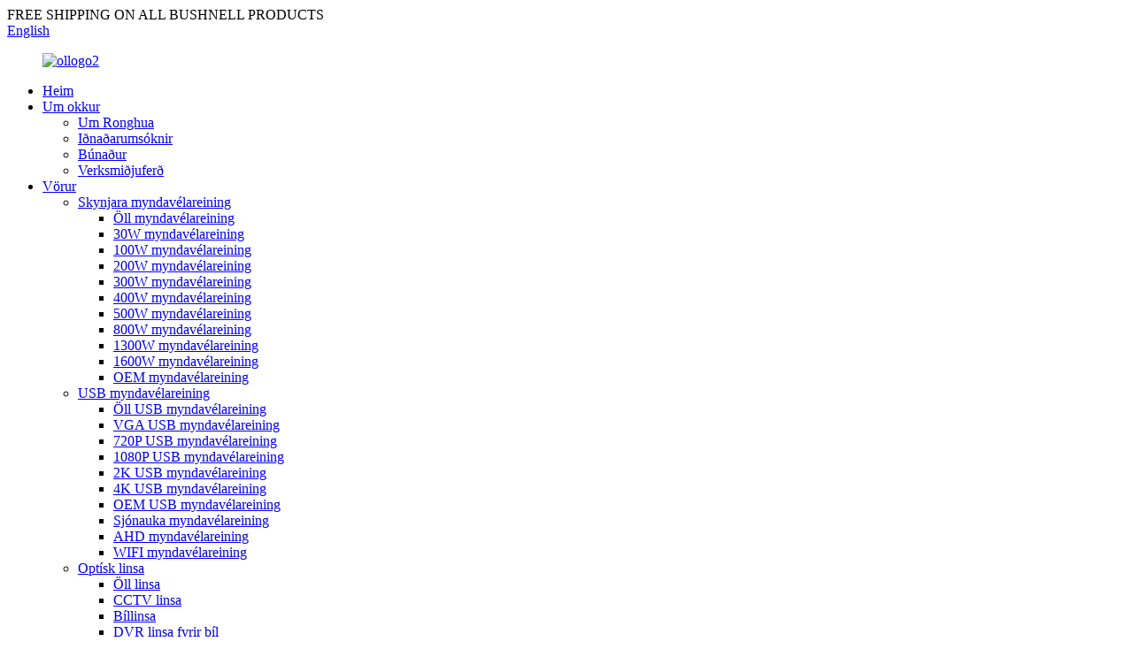

--- FILE ---
content_type: text/html
request_url: http://is.ronghuayxf.com/oem-8mp-lens-product/
body_size: 17124
content:
<!DOCTYPE html> <html dir="ltr" lang="is"> <head> <meta http-equiv="Content-Type" content="text/html; charset=UTF-8" /> <title>Besti OEM 8mp linsuframleiðandi og verksmiðja |Ronghua</title> <meta property="fb:app_id" content="966242223397117" /> <meta name="viewport" content="width=device-width,initial-scale=1,minimum-scale=1,maximum-scale=1,user-scalable=no"> <link rel="apple-touch-icon-precomposed" href=""> <meta name="format-detection" content="telephone=no"> <meta name="apple-mobile-web-app-capable" content="yes"> <meta name="apple-mobile-web-app-status-bar-style" content="black"> <meta property="og:url" content="https://www.ronghuayxf.com/oem-8mp-lens-product/"/> <meta property="og:title" content="OEM 8mp Lens"/> <meta property="og:description" content="Product Parameter OEM 8mp Lens        &nbsp; Specification    item value   Place of Origin China   Brand Name YXF   Sensor Model Please contact us   Warranty 1 Year   Special Features Two-way Audio, Please contact us   Network Please contact us   Function Wide Angle, Two-way Audio, Please contact..."/> <meta property="og:type" content="product"/> <meta property="og:image" content="//cdn.globalso.com/ronghuayxf/YXF2Y023A6-22.jpg"/> <meta property="og:site_name" content="https://www.ronghuayxf.com/"/> <link href="//cdn.globalso.com/ronghuayxf/style/global/style.css" rel="stylesheet"> <link href="//cdn.globalso.com/ronghuayxf/style/public/public.css" rel="stylesheet"> <link href="https://cdn.globalso.com/lite-yt-embed.css" rel="stylesheet">  <link rel="shortcut icon" href="//cdn.globalso.com/ronghuayxf/ollogo2.png" /> <meta name="author" content="18814131426"/> <meta name="description" itemprop="description" content="Vara færibreyta OEM 8mp linsa Forskrift vöruverðs Upprunastaður Kína Vörumerki YXF Sensor" />  <link rel="canonical" href="https://www.ronghuayxf.com/oem-8mp-lens-product/" /> <!-- Google Tag Manager --> <script>(function(w,d,s,l,i){w[l]=w[l]||[];w[l].push({'gtm.start':
new Date().getTime(),event:'gtm.js'});var f=d.getElementsByTagName(s)[0],
j=d.createElement(s),dl=l!='dataLayer'?'&l='+l:'';j.async=true;j.src=
'https://www.googletagmanager.com/gtm.js?id='+i+dl;f.parentNode.insertBefore(j,f);
})(window,document,'script','dataLayer','GTM-PXQ6M8N');</script> <link href="//cdn.globalso.com/hide_search.css" rel="stylesheet"/><link href="//www.ronghuayxf.com/style/is.html.css" rel="stylesheet"/></head> <body>     <!-- Google Tag Manager (noscript) --> <noscript><iframe src="https://www.googletagmanager.com/ns.html?id=GTM-PXQ6M8N" height="0" width="0" style="display:none;visibility:hidden"></iframe></noscript> <!-- End Google Tag Manager (noscript) --> <div class="container">   <!-- web_head start -->    <header class="web_head">       <section class="head_top">         <div class="layout">           <div class="top_left">FREE SHIPPING ON ALL BUSHNELL PRODUCTS</div>           <div class="top_right">             <div class="change-language ensemble">   <div class="change-language-info">     <div class="change-language-title medium-title">        <div class="language-flag language-flag-en"><a href="https://www.ronghuayxf.com/"><b class="country-flag"></b><span>English</span> </a></div>        <b class="language-icon"></b>      </div> 	<div class="change-language-cont sub-content">         <div class="empty"></div>     </div>   </div> </div> <!--theme287-->            </div>         </div>       </section>       <section class="head_layer">         <div class="layout">           <figure class="logo"><a href="/">        <img src="//cdn.globalso.com/ronghuayxf/ollogo2.png" alt="ollogo2">         </a></figure>           <nav class="nav_wrap">             <ul class="head_nav">              <li id="menu-item-293" class="menu-item menu-item-type-custom menu-item-object-custom menu-item-293"><a href="/">Heim</a></li> <li id="menu-item-825" class="menu-item menu-item-type-post_type menu-item-object-page menu-item-825"><a href="/about-us/">Um okkur</a> <ul class="sub-menu"> 	<li id="menu-item-1981" class="menu-item menu-item-type-custom menu-item-object-custom menu-item-1981"><a href="/about-us/">Um Ronghua</a></li> 	<li id="menu-item-1470" class="menu-item menu-item-type-post_type menu-item-object-page menu-item-1470"><a href="/industry-applications/">Iðnaðarumsóknir</a></li> 	<li id="menu-item-1549" class="menu-item menu-item-type-post_type menu-item-object-page menu-item-1549"><a href="/equipment/">Búnaður</a></li> 	<li id="menu-item-866" class="menu-item menu-item-type-post_type menu-item-object-page menu-item-866"><a href="/factory-tour/">Verksmiðjuferð</a></li> </ul> </li> <li id="menu-item-55" class="menu-item menu-item-type-taxonomy menu-item-object-category current-post-ancestor current-menu-parent current-post-parent menu-item-55"><a href="/products/">Vörur</a> <ul class="sub-menu"> 	<li id="menu-item-1293" class="menu-item menu-item-type-taxonomy menu-item-object-category menu-item-1293"><a href="/sensor-camera-module/">Skynjara myndavélareining</a> 	<ul class="sub-menu"> 		<li id="menu-item-1303" class="menu-item menu-item-type-taxonomy menu-item-object-category menu-item-1303"><a href="/all-camera-module/">Öll myndavélareining</a></li> 		<li id="menu-item-1299" class="menu-item menu-item-type-taxonomy menu-item-object-category menu-item-1299"><a href="/30w-camera-module/">30W myndavélareining</a></li> 		<li id="menu-item-1294" class="menu-item menu-item-type-taxonomy menu-item-object-category menu-item-1294"><a href="/100w-camera-module/">100W myndavélareining</a></li> 		<li id="menu-item-1297" class="menu-item menu-item-type-taxonomy menu-item-object-category menu-item-1297"><a href="/200w-camera-module/">200W myndavélareining</a></li> 		<li id="menu-item-1298" class="menu-item menu-item-type-taxonomy menu-item-object-category menu-item-1298"><a href="/300w-camera-module/">300W myndavélareining</a></li> 		<li id="menu-item-1300" class="menu-item menu-item-type-taxonomy menu-item-object-category menu-item-1300"><a href="/400w-camera-module/">400W myndavélareining</a></li> 		<li id="menu-item-1301" class="menu-item menu-item-type-taxonomy menu-item-object-category menu-item-1301"><a href="/500w-camera-module/">500W myndavélareining</a></li> 		<li id="menu-item-1302" class="menu-item menu-item-type-taxonomy menu-item-object-category menu-item-1302"><a href="/800w-camera-module/">800W myndavélareining</a></li> 		<li id="menu-item-1295" class="menu-item menu-item-type-taxonomy menu-item-object-category menu-item-1295"><a href="/1300w-camera-module/">1300W myndavélareining</a></li> 		<li id="menu-item-1296" class="menu-item menu-item-type-taxonomy menu-item-object-category menu-item-1296"><a href="/1600w-camera-module/">1600W myndavélareining</a></li> 		<li id="menu-item-1304" class="menu-item menu-item-type-taxonomy menu-item-object-category menu-item-1304"><a href="/oem-camera-module/">OEM myndavélareining</a></li> 	</ul> </li> 	<li id="menu-item-1307" class="menu-item menu-item-type-taxonomy menu-item-object-category menu-item-1307"><a href="/usb-camera-module/">USB myndavélareining</a> 	<ul class="sub-menu"> 		<li id="menu-item-1313" class="menu-item menu-item-type-taxonomy menu-item-object-category menu-item-1313"><a href="/all-usb-camera-module/">Öll USB myndavélareining</a></li> 		<li id="menu-item-1316" class="menu-item menu-item-type-taxonomy menu-item-object-category menu-item-1316"><a href="/vga-usb-camera-module/">VGA USB myndavélareining</a></li> 		<li id="menu-item-1311" class="menu-item menu-item-type-taxonomy menu-item-object-category menu-item-1311"><a href="/720p-usb-camera-module/">720P USB myndavélareining</a></li> 		<li id="menu-item-1308" class="menu-item menu-item-type-taxonomy menu-item-object-category menu-item-1308"><a href="/1080p-usb-camera-module/">1080P USB myndavélareining</a></li> 		<li id="menu-item-1309" class="menu-item menu-item-type-taxonomy menu-item-object-category menu-item-1309"><a href="/2k-usb-camera-module/">2K USB myndavélareining</a></li> 		<li id="menu-item-1310" class="menu-item menu-item-type-taxonomy menu-item-object-category menu-item-1310"><a href="/4k-usb-camera-module/">4K USB myndavélareining</a></li> 		<li id="menu-item-1315" class="menu-item menu-item-type-taxonomy menu-item-object-category menu-item-1315"><a href="/oem-usb-camera-module/">OEM USB myndavélareining</a></li> 		<li id="menu-item-1314" class="menu-item menu-item-type-taxonomy menu-item-object-category menu-item-1314"><a href="/binocular-camera-module/">Sjónauka myndavélareining</a></li> 		<li id="menu-item-1312" class="menu-item menu-item-type-taxonomy menu-item-object-category menu-item-1312"><a href="/ahd-camera-module/">AHD myndavélareining</a></li> 		<li id="menu-item-1317" class="menu-item menu-item-type-taxonomy menu-item-object-category menu-item-1317"><a href="/wifi-camera-module/">WIFI myndavélareining</a></li> 	</ul> </li> 	<li id="menu-item-1269" class="menu-item menu-item-type-taxonomy menu-item-object-category current-post-ancestor current-menu-parent current-post-parent menu-item-1269"><a href="/optical-lens/">Optísk linsa</a> 	<ul class="sub-menu"> 		<li id="menu-item-1271" class="menu-item menu-item-type-taxonomy menu-item-object-category menu-item-1271"><a href="/all-lens/">Öll linsa</a></li> 		<li id="menu-item-1277" class="menu-item menu-item-type-taxonomy menu-item-object-category menu-item-1277"><a href="/cctv-lens/">CCTV linsa</a></li> 		<li id="menu-item-1274" class="menu-item menu-item-type-taxonomy menu-item-object-category menu-item-1274"><a href="/car-lens/">Bíllinsa</a></li> 		<li id="menu-item-1273" class="menu-item menu-item-type-taxonomy menu-item-object-category menu-item-1273"><a href="/car-dvr-lens/">DVR linsa fyrir bíl</a></li> 		<li id="menu-item-1275" class="menu-item menu-item-type-taxonomy menu-item-object-category menu-item-1275"><a href="/car-rearview-lens/">Baksýnislinsa fyrir bíl</a></li> 		<li id="menu-item-1276" class="menu-item menu-item-type-taxonomy menu-item-object-category menu-item-1276"><a href="/car-surround-view-lens/">Bíls Surround View Linsa</a></li> 		<li id="menu-item-1270" class="menu-item menu-item-type-taxonomy menu-item-object-category menu-item-1270"><a href="/360-panoramic-lens/">360 víðsýnislinsa</a></li> 		<li id="menu-item-1278" class="menu-item menu-item-type-taxonomy menu-item-object-category menu-item-1278"><a href="/drone-lens/">Drone linsa</a></li> 		<li id="menu-item-1287" class="menu-item menu-item-type-taxonomy menu-item-object-category menu-item-1287"><a href="/text-scanning-lens/">Textaskönnunarlinsa</a></li> 		<li id="menu-item-1285" class="menu-item menu-item-type-taxonomy menu-item-object-category menu-item-1285"><a href="/smart-home-systems-lens/">Smart Home Systems linsa</a></li> 		<li id="menu-item-1286" class="menu-item menu-item-type-taxonomy menu-item-object-category menu-item-1286"><a href="/sport-dv-lens/">Sport DV Lens</a></li> 		<li id="menu-item-1288" class="menu-item menu-item-type-taxonomy menu-item-object-category menu-item-1288"><a href="/visual-doorbell-lens/">Visual Doorbell linsa</a></li> 		<li id="menu-item-1282" class="menu-item menu-item-type-taxonomy menu-item-object-category menu-item-1282"><a href="/recognition-lens/">Viðurkenningarlinsa</a></li> 		<li id="menu-item-1272" class="menu-item menu-item-type-taxonomy menu-item-object-category menu-item-1272"><a href="/capsule-endoscope-lens/">Hylkisendoscope linsa</a></li> 		<li id="menu-item-1289" class="menu-item menu-item-type-taxonomy menu-item-object-category menu-item-1289"><a href="/vr-panorama-camera-lens/">VR Panorama myndavélarlinsa</a></li> 		<li id="menu-item-1284" class="menu-item menu-item-type-taxonomy menu-item-object-category menu-item-1284"><a href="/robot-lens/">Vélmennislinsa</a></li> 		<li id="menu-item-1283" class="menu-item menu-item-type-taxonomy menu-item-object-category menu-item-1283"><a href="/recorder-lens/">Upptökulinsa</a></li> 		<li id="menu-item-1291" class="menu-item menu-item-type-taxonomy menu-item-object-category menu-item-1291"><a href="/zoom-lens/">Aðdráttarlinsa</a></li> 		<li id="menu-item-1280" class="menu-item menu-item-type-taxonomy menu-item-object-category menu-item-1280"><a href="/no-distortion-lens/">Engin distortion linsa</a></li> 		<li id="menu-item-1290" class="menu-item menu-item-type-taxonomy menu-item-object-category menu-item-1290"><a href="/wide-angle-lens/">Breiðhornslinsa</a></li> 		<li id="menu-item-1279" class="menu-item menu-item-type-taxonomy menu-item-object-category menu-item-1279"><a href="/hd-lens/">HD linsa</a></li> 		<li id="menu-item-1281" class="menu-item menu-item-type-taxonomy menu-item-object-category menu-item-1281"><a href="/oem-lens/">OEM linsa</a></li> 	</ul> </li> 	<li id="menu-item-1227" class="menu-item menu-item-type-taxonomy menu-item-object-category menu-item-1227"><a href="/electronic-components/">Rafeindahlutir</a> 	<ul class="sub-menu"> 		<li id="menu-item-1228" class="menu-item menu-item-type-taxonomy menu-item-object-category menu-item-1228"><a href="/all-electronic-components/">Allir rafeindaíhlutir</a></li> 		<li id="menu-item-1263" class="menu-item menu-item-type-taxonomy menu-item-object-category menu-item-1263"><a href="/resistors/">Viðnám</a></li> 		<li id="menu-item-1231" class="menu-item menu-item-type-taxonomy menu-item-object-category menu-item-1231"><a href="/capacitors/">Þéttar</a></li> 		<li id="menu-item-1238" class="menu-item menu-item-type-taxonomy menu-item-object-category menu-item-1238"><a href="/embedded-processors-controllers/">Innbyggðir örgjörvar og stýringar</a></li> 		<li id="menu-item-1235" class="menu-item menu-item-type-taxonomy menu-item-object-category menu-item-1235"><a href="/diodes/">Díóða</a></li> 		<li id="menu-item-1267" class="menu-item menu-item-type-taxonomy menu-item-object-category menu-item-1267"><a href="/transistors/">Smári</a></li> 		<li id="menu-item-1259" class="menu-item menu-item-type-taxonomy menu-item-object-category menu-item-1259"><a href="/power-ics/">Power ICs</a></li> 		<li id="menu-item-1242" class="menu-item menu-item-type-taxonomy menu-item-object-category menu-item-1242"><a href="/fuses/">Öryggi</a></li> 		<li id="menu-item-1260" class="menu-item menu-item-type-taxonomy menu-item-object-category menu-item-1260"><a href="/pushbutton-switches/">Þrýstihnapparrofar</a></li> 		<li id="menu-item-1262" class="menu-item menu-item-type-taxonomy menu-item-object-category menu-item-1262"><a href="/relays/">Relays</a></li> 		<li id="menu-item-1248" class="menu-item menu-item-type-taxonomy menu-item-object-category menu-item-1248"><a href="/interface-ics/">Tengi ICs</a></li> 		<li id="menu-item-1237" class="menu-item menu-item-type-taxonomy menu-item-object-category menu-item-1237"><a href="/embedded-peripheral-ics/">Innbyggðir útlægir ICs</a></li> 		<li id="menu-item-1233" class="menu-item menu-item-type-taxonomy menu-item-object-category menu-item-1233"><a href="/crystals/">Kristallar</a></li> 		<li id="menu-item-1257" class="menu-item menu-item-type-taxonomy menu-item-object-category menu-item-1257"><a href="/optocouplers/">Optocouplers</a></li> 		<li id="menu-item-1250" class="menu-item menu-item-type-taxonomy menu-item-object-category menu-item-1250"><a href="/leds/">LED</a></li> 		<li id="menu-item-1246" class="menu-item menu-item-type-taxonomy menu-item-object-category menu-item-1246"><a href="/infrared/">Innrautt</a></li> 		<li id="menu-item-1240" class="menu-item menu-item-type-taxonomy menu-item-object-category menu-item-1240"><a href="/filters/">Síur</a></li> 		<li id="menu-item-1239" class="menu-item menu-item-type-taxonomy menu-item-object-category menu-item-1239"><a href="/emi-optimization/">EMI hagræðing</a></li> 		<li id="menu-item-1229" class="menu-item menu-item-type-taxonomy menu-item-object-category menu-item-1229"><a href="/amplifiers/">Magnarar</a></li> 		<li id="menu-item-1264" class="menu-item menu-item-type-taxonomy menu-item-object-category menu-item-1264"><a href="/rf-radio/">RF &amp; útvarp</a></li> 		<li id="menu-item-1232" class="menu-item menu-item-type-taxonomy menu-item-object-category menu-item-1232"><a href="/connectors/">Tengi</a></li> 		<li id="menu-item-1255" class="menu-item menu-item-type-taxonomy menu-item-object-category menu-item-1255"><a href="/memory/">Minni</a></li> 		<li id="menu-item-1245" class="menu-item menu-item-type-taxonomy menu-item-object-category menu-item-1245"><a href="/inductorscoilstransformers/">Spólar/spólur/spennarar</a></li> 		<li id="menu-item-1266" class="menu-item menu-item-type-taxonomy menu-item-object-category menu-item-1266"><a href="/sensors/">Skynjarar</a></li> 		<li id="menu-item-1236" class="menu-item menu-item-type-taxonomy menu-item-object-category menu-item-1236"><a href="/driver-ics/">Bílstjóri ICs</a></li> 		<li id="menu-item-1251" class="menu-item menu-item-type-taxonomy menu-item-object-category menu-item-1251"><a href="/logic-ics/">Rökfræði ICs</a></li> 		<li id="menu-item-1247" class="menu-item menu-item-type-taxonomy menu-item-object-category menu-item-1247"><a href="/instrumentstools/">Hljóðfæri/Tól</a></li> 		<li id="menu-item-1243" class="menu-item menu-item-type-taxonomy menu-item-object-category menu-item-1243"><a href="/hardwaressoldersaccessoriesbatteries/">Vélbúnaður/lóðmálmur/Fylgihlutir/Rafhlöður</a></li> 		<li id="menu-item-1230" class="menu-item menu-item-type-taxonomy menu-item-object-category menu-item-1230"><a href="/buzzers-speakers-microphones/">Suð og hátalarar og hljóðnemar</a></li> 		<li id="menu-item-1249" class="menu-item menu-item-type-taxonomy menu-item-object-category menu-item-1249"><a href="/iotcommunication-modules/">IoT/samskiptaeiningar</a></li> 		<li id="menu-item-1241" class="menu-item menu-item-type-taxonomy menu-item-object-category menu-item-1241"><a href="/functional-modules/">Hagnýtar einingar</a></li> 		<li id="menu-item-1234" class="menu-item menu-item-type-taxonomy menu-item-object-category menu-item-1234"><a href="/development-boards-tools/">Þróunartöflur og verkfæri</a></li> 		<li id="menu-item-1261" class="menu-item menu-item-type-taxonomy menu-item-object-category menu-item-1261"><a href="/reed-switch/">Reed Switch</a></li> 		<li id="menu-item-1258" class="menu-item menu-item-type-taxonomy menu-item-object-category menu-item-1258"><a href="/potentiometer/">Pottíometer</a></li> 		<li id="menu-item-1268" class="menu-item menu-item-type-taxonomy menu-item-object-category menu-item-1268"><a href="/variable-resistorspotentiometers/">Breytileg viðnám/spennumælar</a></li> 		<li id="menu-item-1253" class="menu-item menu-item-type-taxonomy menu-item-object-category menu-item-1253"><a href="/magnetic-sensing-element/">Magnetic Sensing Element</a></li> 		<li id="menu-item-1252" class="menu-item menu-item-type-taxonomy menu-item-object-category menu-item-1252"><a href="/low-speed-magnetic-angle-encoder-ic/">Lághraða segulhornskóðari IC</a></li> 		<li id="menu-item-1244" class="menu-item menu-item-type-taxonomy menu-item-object-category menu-item-1244"><a href="/high-speed-magnetic-angle-encoder-ic/">Háhraða segulhornskóðari IC</a></li> 		<li id="menu-item-1254" class="menu-item menu-item-type-taxonomy menu-item-object-category menu-item-1254"><a href="/magneto-resistive-switch-series/">Magneto-resistive Switch Series</a></li> 		<li id="menu-item-1256" class="menu-item menu-item-type-taxonomy menu-item-object-category menu-item-1256"><a href="/off-axison-axis-magnetic-encoder-ic/">Off-Axis/On-Axis segulkóðara IC</a></li> 		<li id="menu-item-1265" class="menu-item menu-item-type-taxonomy menu-item-object-category menu-item-1265"><a href="/samples-kit/">Sýnispakki</a></li> 	</ul> </li> 	<li id="menu-item-1292" class="menu-item menu-item-type-taxonomy menu-item-object-category menu-item-1292"><a href="/pcb-plate-making/">PCB plötugerð</a></li> 	<li id="menu-item-1305" class="menu-item menu-item-type-taxonomy menu-item-object-category menu-item-1305"><a href="/smt-patchplug-in-processing/">SMT Patch / Plug-in Vinnsla</a></li> </ul> </li> <li id="menu-item-362" class="menu-item menu-item-type-custom menu-item-object-custom menu-item-362"><a href="/news/">Fréttir</a> <ul class="sub-menu"> 	<li id="menu-item-1435" class="menu-item menu-item-type-taxonomy menu-item-object-news_catalog menu-item-1435"><a href="/news_catalog/company-news/">Fyrirtækjafréttir</a></li> 	<li id="menu-item-1436" class="menu-item menu-item-type-taxonomy menu-item-object-news_catalog menu-item-1436"><a href="/news_catalog/industry-news/">Iðnaðarfréttir</a></li> </ul> </li> <li id="menu-item-865" class="menu-item menu-item-type-post_type menu-item-object-page menu-item-865"><a href="/faqs/">Algengar spurningar</a></li> <li id="menu-item-353" class="menu-item menu-item-type-post_type menu-item-object-page menu-item-353"><a href="/contact-us/">Hafðu samband við okkur</a></li>             </ul>           </nav>           <div class="head_right">             <div id="btn-search" class="btn--search">               <i class="search_ico"></i><span class="search_txt">LEIT</span>             </div>           </div>         </div>       </section>     </header><!-- path --> <div class="path_bar">   <div class="layout">     <ul>      <li> <a itemprop="breadcrumb" href="/">Heim</a></li><li> <a itemprop="breadcrumb" href="/products/" title="Products">Vörur</a> </li><li> <a itemprop="breadcrumb" href="/optical-lens/" title="Optical Lens">Optísk linsa</a> </li></li>     </ul>   </div> </div>          <!-- page-layout start -->  <section class="web_main page_main">   <div class="layout">           <!-- product info -->       <section class="product-intro">         <div class="product-view" >            <!-- Piliang S-->                     <!-- Piliang E-->                     <div class="product-image"> <a class="cloud-zoom" id="zoom1" data-zoom="adjustX:0, adjustY:0" href="//cdn.globalso.com/ronghuayxf/YXF2Y023A6-22.jpg"> <img src="//cdn.globalso.com/ronghuayxf/YXF2Y023A6-22.jpg" itemprop="image" title="" alt="OEM 8mp linsa Valin mynd" style="width:100%" /></a> </div>                     <div  style="position:relative; width:100%;">             <div class="image-additional">               <ul class="swiper-wrapper">                                 <li class="swiper-slide image-item current"> <a class="cloud-zoom-gallery item"  href="//cdn.globalso.com/ronghuayxf/YXF2Y023A6-22.jpg" data-zoom="useZoom:zoom1, smallImage://cdn.globalso.com/ronghuayxf/YXF2Y023A6-22.jpg" title=""><img src="//cdn.globalso.com/ronghuayxf/YXF2Y023A6-22-300x300.jpg" alt="OEM 8mp linsa" /></a> </li>                                 <li class="swiper-slide image-item"> <a class="cloud-zoom-gallery item"  href="//cdn.globalso.com/ronghuayxf/YXF2Y023A6-12.jpg" data-zoom="useZoom:zoom1, smallImage://cdn.globalso.com/ronghuayxf/YXF2Y023A6-12.jpg" title=""><img src="//cdn.globalso.com/ronghuayxf/YXF2Y023A6-12-300x300.jpg" alt="OEM 8mp linsa" /></a> </li>                                 <li class="swiper-slide image-item"> <a class="cloud-zoom-gallery item"  href="//cdn.globalso.com/ronghuayxf/YXF2Y023A6-42.jpg" data-zoom="useZoom:zoom1, smallImage://cdn.globalso.com/ronghuayxf/YXF2Y023A6-42.jpg" title=""><img src="//cdn.globalso.com/ronghuayxf/YXF2Y023A6-42-300x300.jpg" alt="OEM 8mp linsa" /></a> </li>                                 <li class="swiper-slide image-item"> <a class="cloud-zoom-gallery item"  href="//cdn.globalso.com/ronghuayxf/YXF2Y023A6-52.jpg" data-zoom="useZoom:zoom1, smallImage://cdn.globalso.com/ronghuayxf/YXF2Y023A6-52.jpg" title=""><img src="//cdn.globalso.com/ronghuayxf/YXF2Y023A6-52-300x300.jpg" alt="OEM 8mp linsa" /></a> </li>                                 <li class="swiper-slide image-item"> <a class="cloud-zoom-gallery item"  href="//cdn.globalso.com/ronghuayxf/YXF2Y023A6-62.jpg" data-zoom="useZoom:zoom1, smallImage://cdn.globalso.com/ronghuayxf/YXF2Y023A6-62.jpg" title=""><img src="//cdn.globalso.com/ronghuayxf/YXF2Y023A6-62-300x300.jpg" alt="OEM 8mp linsa" /></a> </li>                               </ul>               <div class="swiper-pagination swiper-pagination-white"></div>             </div>             <div class="swiper-button-next swiper-button-white"></div>             <div class="swiper-button-prev swiper-button-white"></div>           </div>         </div>         <section class="product-summary"> 				<h1 class="page_title">OEM 8mp linsa</h1>		           <div class="product-meta">             <h3>Stutt lýsing:</h3>             <p><p>Gerðarheiti: YXF2Y023A6</p> <p>Chip PDF: Vinsamlegast hafðu samband við okkur.</p> <div id="gtx-trans" style="position: absolute; left: 79px; top: -16.8889px;"></div> </p>             <br />                                   </div>           <div class="product-btn-wrap"> <a href="javascript:" onclick="showMsgPop();" class="email">Sendu tölvupóst til okkar</a> </div>           <div class="share-this">                <div class="addthis_sharing_toolbox"></div>                 			</div>         </section>       </section>       <section class="tab-content-wrap product-detail">         <div class="tab-title-bar detail-tabs">           <h2 class="tab-title title current"><span>Upplýsingar um vöru</span></h2>                                          <h2 class="tab-title title"><span>Vörumerki</span></h2>                   </div>         <section class="tab-panel-wrap">           <section class="tab-panel disabled entry">             <section class="tab-panel-content">                                           <div class="fl-builder-content fl-builder-content-17634 fl-builder-content-primary fl-builder-global-templates-locked" data-post-id="17634"><div class="fl-row fl-row-full-width fl-row-bg-none fl-node-60dac5ca08441" data-node="60dac5ca08441"> 	<div class="fl-row-content-wrap"> 				<div class="fl-row-content fl-row-full-width fl-node-content"> 		 <div class="fl-col-group fl-node-60dac5ca08539" data-node="60dac5ca08539"> 			<div class="fl-col fl-node-60dac5ca08576" data-node="60dac5ca08576" style="width: 100%;"> 	<div class="fl-col-content fl-node-content"> 	<div class="fl-module fl-module-heading fl-node-60dac5ca085b3" data-node="60dac5ca085b3" data-animation-delay="0.0"> 	<div class="fl-module-content fl-node-content"> 		<h2 class="fl-heading"> 		<span class="fl-heading-text">Vara færibreyta</span> 	</h2>	</div> </div>	</div> </div>	</div>  <div class="fl-col-group fl-node-60dac5ca08482" data-node="60dac5ca08482"> 			<div class="fl-col fl-node-60dac5ca084bf" data-node="60dac5ca084bf" style="width: 100%;"> 	<div class="fl-col-content fl-node-content"> 	<div class="fl-module fl-module-rich-text fl-node-60dac5ca084fc" data-node="60dac5ca084fc" data-animation-delay="0.0"> 	<div class="fl-module-content fl-node-content"> 		<div class="fl-rich-text"> 	<div><strong><strong><span style="font-size: xx-large; font-family: 'times new roman', times;">OEM 8mp linsa</span></strong></strong></div> <div><a href="https://www.ronghuayxf.com/uploads/YXF2Y023A6-52.jpg"><img class="alignnone size-full wp-image-17645" alt="YXF2Y023A6 5" src="https://www.ronghuayxf.com/uploads/YXF2Y023A6-52.jpg" /></a></div> <div></div> <div><a href="https://www.ronghuayxf.com/uploads/YXF2Y023A6-62.jpg"><img class="alignnone size-full wp-image-17646" alt="YXF2Y023A6 6" src="https://www.ronghuayxf.com/uploads/YXF2Y023A6-62.jpg" /></a></div> <div></div> <div><a href="https://www.ronghuayxf.com/uploads/YXF2Y023A6-42.jpg"><img class="alignnone size-full wp-image-17644" alt="YXF2Y023A6 4" src="https://www.ronghuayxf.com/uploads/YXF2Y023A6-42.jpg" /></a></div> <div></div> <div><a href="https://www.ronghuayxf.com/uploads/YXF2Y023A6-22.jpg"><img class="alignnone size-full wp-image-17643" alt="YXF2Y023A6 2" src="https://www.ronghuayxf.com/uploads/YXF2Y023A6-22.jpg" /></a></div> <div></div> <div><a href="https://www.ronghuayxf.com/uploads/YXF2Y023A6-12.jpg"><img class="alignnone size-full wp-image-17642" alt="YXF2Y023A6 1" src="https://www.ronghuayxf.com/uploads/YXF2Y023A6-12.jpg" /></a></div> <div></div> <div></div> <div></div> <div></div> <div></div> <div></div> <div></div> <div></div> <div></div> <div></div> <div></div> <div></div> <div></div> <div></div> <div></div> <div></div> <div></div> </div>	</div> </div>	</div> </div>	</div>  <div class="fl-col-group fl-node-623a7d8619e6e" data-node="623a7d8619e6e"> 			<div class="fl-col fl-node-623a7d861a029" data-node="623a7d861a029" style="width: 100%;"> 	<div class="fl-col-content fl-node-content"> 	<div class="fl-module fl-module-rich-text fl-node-623a7d8619d28" data-node="623a7d8619d28" data-animation-delay="0.0"> 	<div class="fl-module-content fl-node-content"> 		<div class="fl-rich-text"> 	<p> </p> <p><strong><span style="font-size: xx-large;">Forskrift</span></strong></p> <div> <table style="height: 750px; width: 750px;"> <tbody> <tr> <td rowspan="1" colspan="1"> <div>atriði</div> </td> <td rowspan="1" colspan="1"> <div>gildi</div> </td> </tr> <tr> <td rowspan="1" colspan="1"> <div>Upprunastaður</div> </td> <td rowspan="1" colspan="1"> <div>Kína</div> </td> </tr> <tr> <td rowspan="1" colspan="1"> <div>Vörumerki</div> </td> <td rowspan="1" colspan="1"> <div>YXF</div> </td> </tr> <tr> <td rowspan="1" colspan="1"> <div>Gerð skynjara</div> </td> <td rowspan="1" colspan="1">Vinsamlegast hafðu samband við okkur</td> </tr> <tr> <td rowspan="1" colspan="1"> <div>Ábyrgð</div> </td> <td rowspan="1" colspan="1"> <div>1 ár</div> </td> </tr> <tr> <td rowspan="1" colspan="1"> <div>Sérstakar aðgerðir</div> </td> <td rowspan="1" colspan="1"> <div>Tvíhliða hljóð, vinsamlegast hafðu samband við okkur</div> </td> </tr> <tr> <td rowspan="1" colspan="1"> <div>Net</div> </td> <td rowspan="1" colspan="1"> <div>Vinsamlegast hafðu samband við okkur</div> </td> </tr> <tr> <td rowspan="1" colspan="1"> <div>Virka</div> </td> <td rowspan="1" colspan="1"> <div>Breiðhorn, tvíhliða hljóð, vinsamlegast hafðu samband við okkur</div> </td> </tr> <tr> <td rowspan="1" colspan="1"> <div>Vídeóþjöppunarsnið</div> </td> <td rowspan="1" colspan="1"> <div>Vinsamlegast hafðu samband við okkur</div> </td> </tr> <tr> <td rowspan="1" colspan="1"> <div>Gagnageymsluvalkostir</div> </td> <td rowspan="1" colspan="1"> <div>Vinsamlegast hafðu samband við okkur</div> </td> </tr> <tr> <td rowspan="1" colspan="1"> <div>Umsókn</div> </td> <td rowspan="1" colspan="1"> <div>Myndavélareining</div> </td> </tr> <tr> <td rowspan="1" colspan="1"> <div>Sérsniðin stuðningur</div> </td> <td rowspan="1" colspan="1"> <div>Tækniaðstoð á netinu, sérsniðið lógó, OEM, ODM, endurgerð hugbúnaðar</div> </td> </tr> <tr> <td rowspan="1" colspan="1"> <div>Vöru Nafn</div> </td> <td rowspan="1" colspan="1"> <div>Myndavélareining</div> </td> </tr> <tr> <td rowspan="1" colspan="1"> <div>Leitarorð</div> </td> <td rowspan="1" colspan="1"> <div>HD myndavélareining ODM OEM</div> </td> </tr> <tr> <td rowspan="1" colspan="1"> <div>Skynjari</div> </td> <td rowspan="1" colspan="1"> <div>CMOS</div> </td> </tr> <tr> <td rowspan="1" colspan="1"> <div>Upplausn</div> </td> <td rowspan="1" colspan="1"> <div>Aðlögunarstuðningur, vinsamlegast hafðu samband við okkur</div> </td> </tr> <tr> <td rowspan="1" colspan="1"> <div>Viðmót</div> </td> <td rowspan="1" colspan="1">USB</td> </tr> <tr> <td rowspan="1" colspan="1"> <div>Linsa</div> </td> <td rowspan="1" colspan="1"> <div>Aðlögunarstuðningur, vinsamlegast hafðu samband við okkur</div> </td> </tr> <tr> <td rowspan="1" colspan="1"> <div>Pixel</div> </td> <td rowspan="1" colspan="1">Aðlögunarstuðningur, vinsamlegast hafðu samband við okkur</td> </tr> <tr> <td rowspan="1" colspan="1"> <div>Fyrirmynd</div> </td> <td rowspan="1" colspan="1"> <div>HD myndavél</div> </td> </tr> <tr> <td rowspan="1" colspan="1"> <div>Nætursjón</div> </td> <td rowspan="1" colspan="1"> <div>Aðlögunarstuðningur, vinsamlegast hafðu samband við okkur</div> </td> </tr> <tr> <td rowspan="1" colspan="1"> <div>Sjónhorn</div> </td> <td rowspan="1" colspan="1"> <div data-spm-anchor-id="a2700.details.0.i8.484fdc9akBDSUb">Aðlögunarstuðningur, vinsamlegast hafðu samband við okkur</div> </td> </tr> </tbody> </table> </div> <div></div> <div> <div></div> <div><strong> </strong></p> <div> <h1><span style="font-family: 'times new roman', times; font-size: xx-large;"><strong>Sérhannaðar HD myndavélareining</strong></span></h1> </div> <div><a href="https://www.ronghuayxf.com/uploads/16.jpg"><img class="alignnone size-full wp-image-14586" alt="1" src="https://www.ronghuayxf.com/uploads/16.jpg" /></a></div> </div> </div> <div id="gtx-trans" style="position: absolute; left: 198px; top: 223px;"></div> </div>	</div> </div>	</div> </div>	</div>  <div class="fl-col-group fl-node-621c3942d5043" data-node="621c3942d5043"> 			<div class="fl-col fl-node-621c3942d531b" data-node="621c3942d531b" style="width: 100%;"> 	<div class="fl-col-content fl-node-content"> 	<div class="fl-module fl-module-rich-text fl-node-621c394f14d44" data-node="621c394f14d44" data-animation-delay="0.0"> 	<div class="fl-module-content fl-node-content"> 		<div class="fl-rich-text"> 	<div> <div></div> <div></div> <div></div> <div><strong><span style="font-size: xx-large; font-family: 'times new roman', times;">Umsóknarreitur</span></strong></div> <div><a href="https://www.ronghuayxf.com/uploads/211.png"><img class="alignnone size-full wp-image-14587" alt="2(1)" src="https://www.ronghuayxf.com/uploads/211.png" /></a></div> <div></div> <div></div> <div><a href="https://www.ronghuayxf.com/uploads/34.png"><img class="alignnone size-full wp-image-14588" alt="3" src="https://www.ronghuayxf.com/uploads/34.png" /></a></div> <div></div> <div><a href="https://www.ronghuayxf.com/uploads/43.png"><img class="alignnone size-full wp-image-14589" alt="4" src="https://www.ronghuayxf.com/uploads/43.png" /></a></div> <div></div> <div></div> <div></div> <div></div> <div></div> </div> <div></div> <div></div> <div></div> <div> <div><strong><span style="font-size: xx-large; font-family: 'times new roman', times;">Önnur vörukynning</span></strong></div> <div><a href="https://www.ronghuayxf.com/uploads/52.png"><img class="alignnone size-full wp-image-14593" alt="5" src="https://www.ronghuayxf.com/uploads/52.png" /></a></div> <div></div> <div><a href="https://www.ronghuayxf.com/uploads/62.png"><img class="alignnone size-medium wp-image-14594" alt="6" src="https://www.ronghuayxf.com/uploads/62.png" /></a></div> <div></div> <div><a href="https://www.ronghuayxf.com/uploads/72.png"><img class="alignnone size-medium wp-image-14595" alt="7" src="https://www.ronghuayxf.com/uploads/72.png" /></a></div> <div></div> <div></div> </div> <div></div> <div></div> <div></div> <div></div> <div></div> <div></div> <div></div> <div></div> </div>	</div> </div>	</div> </div>	</div>  <div class="fl-col-group fl-node-623a7defb9792" data-node="623a7defb9792"> 			<div class="fl-col fl-node-623a7defb9a8c" data-node="623a7defb9a8c" style="width: 100%;"> 	<div class="fl-col-content fl-node-content"> 	<div class="fl-module fl-module-rich-text fl-node-623a7defb9568" data-node="623a7defb9568" data-animation-delay="0.0"> 	<div class="fl-module-content fl-node-content"> 		<div class="fl-rich-text"> 	<div> <div></div> <div></div> <div><span style="font-size: xx-large;"><strong>Fyrirtækjaupplýsingar</strong></span></div> <div><span style="font-size: medium;">RONGHUA var stofnað árið 2010. Fyrirtækið leggur áherslu á rannsóknir og þróun, framleiðslu og sölu CMOS myndavélareininga framleiðenda.Fyrirtækið hefur faglega R & D, hönnun og framleiðslu teymi, stranga tæknilega staðla og gæðatryggingarkerfi, sem tryggja að við getum veitt viðskiptavinum vörur á réttum tíma, stöðugum og hágæða hátt og geta mætt mismunandi vöruþörfum og þjónustu viðskiptavina.</span></div> <div></div> <div></div> <div><a href="https://www.ronghuayxf.com/uploads/81.png"><img class="alignnone size-full wp-image-14596" alt="8" src="https://www.ronghuayxf.com/uploads/81.png" /></a></div> <div></div> <div></div> <div><a href="https://www.ronghuayxf.com/uploads/91.png"><img class="alignnone size-medium wp-image-14597" alt="9" src="https://www.ronghuayxf.com/uploads/91.png" /></a></div> <div></div> <div></div> <div></div> <div></div> </div> <div></div> <div></div> </div>	</div> </div>	</div> </div>	</div>  <div class="fl-col-group fl-node-623a7ebd4ef19" data-node="623a7ebd4ef19"> 			<div class="fl-col fl-node-623a7ebd4f202" data-node="623a7ebd4f202" style="width: 100%;"> 	<div class="fl-col-content fl-node-content"> 	<div class="fl-module fl-module-rich-text fl-node-623a7ebd4ed0e" data-node="623a7ebd4ed0e" data-animation-delay="0.0"> 	<div class="fl-module-content fl-node-content"> 		<div class="fl-rich-text"> 	<div> <div></div> <div></div> <div></div> <h1><strong><span style="font-size: xx-large; font-family: 'times new roman', times;">Kjarnakostir:</span></strong></h1> <div><span style="font-size: medium;">SHENZHEN RONGHUA TECHNOLOGY CO., LTD RONGHUA gerir alltaf hverja myndavélareiningu vandlega. Sjálfbyggð verksmiðja, með 100 faglegum framleiðsluaðilum og R&amp;D teymi, sjálfvirkri framleiðslulínu, 1000 stiga ryklausu verkstæði Margra ára iðnaðarreynsla og framúrskarandi vörugæði hafa unnið einróma lof viðskiptavina!</span></p> <div><span style="font-size: medium;">Heiðarleiki &amp; Win-win Gerðu í alvöru gott starf fyrir hverja myndavélareiningu Eftir margra ára óbilandi viðleitni, vegna stöðugra gæða, hraðvirkrar sendingar og sanngjörnu verði, njótum við góðs orðspors meðal jafningja og höfum hlotið viðurkenningu viðskiptavina og iðnaðarins. !</span></div> <div><span style="font-size: medium;">Faglegt teymi Meira en tíu ára reynsla í iðnaði og rík reynsla af sérsniðnum Faglegt teymi Faglegt teymi R&D, hönnunar- og framleiðsluteymi;Hágæða söluteymi hefur skuldbundið sig til að uppfylla allar kröfur viðskiptavina, veita nákvæmar vörur og þjónustu, Margra ára reynsla í iðnaði hefur verið viðurkennd af viðskiptavinum og iðnaði!</span></div> </div> </div> <div> <div> <div> <h1><span style="font-size: xx-large; font-family: 'times new roman', times;">Aðalmyndavélareining pixlar okkar:</span></h1> </div> <div><span style="font-size: medium;">30 megapixlar (VGA), 100 megapixlar (720P), 130 megapixlar (960P), 200 megapixlar (1080P), 300 megapixlar (1080P), 400 megapixlar (2KP) , 500 megapixlar, (400KP) (400KP) (400KP) (4KP), 1600 megapixlar (4KP).</span></p> <div><span style="font-size: medium;">30 megapixlar (VGA), 100 megapixlar (720P), 130 megapixlar (960P), 200 megapixlar (1080P), 300 megapixlar (1080P), 400 megapixlar (2KP) , 500 megapixlar, (400KP) (400KP) (400KP) (4KP), 1600 megapixlar (4KP).</span></div> </div> </div> <div> <div> <h1><strong><span style="font-size: xx-large; font-family: 'times new roman', times;">Tengi:</span></strong></h1> </div> <div><span style="font-size: medium;">FPC tengi: DVP, MIPI;Að nota CSP (BGA SMT ferli), COB, PLCC, CLCC ferli;AV úttaksviðmót: CVBS, AHD hliðræn merkjaútgangur;USB úttaksviðmót: laus drif, stinga í samband og nota;Monocular, binocular;Við útvegum USB myndavélaeiningar fyrir ýmis forrit eins og Starlight, wide dynamic, H.264, IR-cut, alþjóðlega lýsingu, AF fókus, háhraða ramma o.fl.</span></div> </div> </div> <div> <h1><span style="font-size: xx-large; font-family: 'times new roman', times;">Um linsu:</span></h1> <div><span style="font-size: medium;">1. samsetningarefni: 2P, 3P, 4P, 5P, 6P, IG2P, 2G2P, 4G, 5G, 6G, 7G, 8G, 9G osfrv.</span><br /> <span style="font-size: medium;">2. fókus: í samræmi við þarfir viðskiptavina: FixFocus, MF, Auto Focus.</span><br /> <span style="font-size: medium;">3. Sjónhorn: 5-240 gráðu víðmynd.</span><br /> <span style="font-size: medium;">FPC / USB: Við bjóðum upp á sýnishorn í samræmi við kröfur viðskiptavinarins.</span></div> </div> <div></div> <div><a href="https://www.ronghuayxf.com/uploads/103.png"><img class="alignnone size-full wp-image-14600" alt="10" src="https://www.ronghuayxf.com/uploads/103.png" /></a></div> <div></div> <div><a href="https://www.ronghuayxf.com/uploads/114.png"><img class="alignnone size-medium wp-image-14601" alt="11" src="https://www.ronghuayxf.com/uploads/114.png" /></a></div> <div></div> <div></div> </div>	</div> </div>	</div> </div>	</div>  <div class="fl-col-group fl-node-623a7ee76a71c" data-node="623a7ee76a71c"> 			<div class="fl-col fl-node-623a7ee76a8e4" data-node="623a7ee76a8e4" style="width: 100%;"> 	<div class="fl-col-content fl-node-content"> 	<div class="fl-module fl-module-rich-text fl-node-623a7ee76a5d4" data-node="623a7ee76a5d4" data-animation-delay="0.0"> 	<div class="fl-module-content fl-node-content"> 		<div class="fl-rich-text"> 	<div></div> <div></div> <div></div> <div><strong><span style="font-size: xx-large; font-family: 'times new roman', times;">Um skynjara:</span></strong></div> <div></div> <div></div> <div></div> <div><span style="font-size: medium;">Við bjóðum upp á eftirfarandi vörumerki og gerðir en takmarkast ekki við þetta.Vinsamlegast ekki hika við að hafa samband við okkur til að fá frekari upplýsingar ef þú þarft heildarlista yfir gerðir.</span></p> <div><span style="font-size: medium;">SONY: IMX323LQN, IMX307LQD, IMX307LQR, IMX335LQN, IMX174LQJ, IMX287LQR, ICX285AQ, ICX285AL, ISX019, IMX415AAQ, IMX385,IMX225LQR,IMX224LQR, IMX327LQR, IMX557CQT, IMX206CQC, IMX290LQR, IMX334LQR, IMX274LQC, IMX377CQT, IMX317CQC, IMX253LQR, IMX264,ICX282AQ, IMX222LQJ, IMX291LQR, IMX477AAC, IMX577LQJ;</span><br /> <span style="font-size: medium;">Panasonic: MN34112, MN34120, MN34227, MN34229;</span><br /> <span style="font-size: medium;">OV: OV7725, OV7740, OV9712, OV9732, OV9734, OV2643, OV5640, OV2710, OV2735, OV4689, OV4689-2A, OV10635, OS04B10, OV9281, OVA10, OS050, OS050, OS050, OS050, OS050, OS050, OS050, OS050, OS050, OS050, OS0, OS0, OS0, OS0, OS0, OS0, OS0, OS0, OS0, OS0, OS0, OS0, OS0, OS0, OS0, OS0, OS0, OS0, OS0, OS0, OS0, OS0, OS0, OS0, OS0, OS0. OV02643, OV09712, OV04689, OV02710, OV05640, OV07251,OV07725, OV07740, OV09732, OV09750, OV02718, OV0027271, OV;</span><br /> <span style="font-size: medium;">SuperPix: SP1405, SP140A, SP2305, OS02B10, OS02G10;</span><br /> <span style="font-size: medium;">ON: AR0130CSSC00SPBA, AR0230CSSC00SUEA, AR0230CSSC12SUEA, MT9V032C12STM, MT9T001C12STC, MT9M001C12STM, MT9P001I12STC,MT9V136C12STC, ASX340CS2C00SPED, AP0234CS-0/28 degree, AP0100CS2L00SUGA, AR0135CS2M25SUEA0, AR0144CSSM00SUKA0, AR0144CSSM20SUKA0,AR0237CSSC00SPRA0, AR0237CSSC12SHRA0, AR0521SR2C09SURA0, AR0330CS1C12SPKA0, AR0141CS2C00SUEA0, AR0230CSSC12SUEA0,AR0237CSSC12SPRA0, AR0331SRSC00SHCA0 , NOIP3SN5000A-QDI, NOIP1SN2000A-QDI;</span><br /> <span style="font-size: medium;">ON automotive grade&#39;s chip: AR0340AT2C00XPEDO, AR0344ATSC00XUEA0, AR0143ATSC00XUEA1, AP0101AT2L00XPGA0,AR0147ATSC00XUEA0,AR0820ATSR18XUEA0, , AR0140AT3C00XUEA0, AR0140AT2C00XPEA0, AP0202AT, AR0144ATSM20XUEA0, AR0237ATSC12XUEA0,</span><br /> <span style="font-size: medium;">ASX340AT2C00XPED0;</span><br /> <span style="font-size: medium;">OV læknisskynjari: OVM6946, OVM6948, OVM6949, OVM6930, OH01A10, OCHSA10, OV426;</span><br /> <span style="font-size: medium;">SOI: H62-C1-D3, H62-DVP/MIPI, H63-DVP/MIPI, H65-DVP/MIPI, H66-DVP/MIPI, F37-DVP/MIPI, F37H-DVP/MIPI, F23A-DVP/MIPI, F35-DVP/MIPI,K03, JX-H62-C1-D3, JX-H61-C1, JX-H62-C1-M3, JX-H42-C1, JX-K05, JX-H63-C1-M3, JX- F37-C1-D3, JX-F37-C1-M3, JX-F23-C1-D3, JX-F23A-C1-M3, JX-H63-C1-D6, JX-F23A-C1-D3, JX-H65- C1-D3, JX-H66-C1-M6, JX-F37H-C1-M3, JX-F37-C1-D3;</span><br /> <span style="font-size: medium;">Kubbur OV bílaflokks: OV7955, OV7958, OV9706, OV01F10, OV2311, OV2778, OV490, OV491, OV10635, OV10640;</span><br /> <span style="font-size: medium;">GALAXYCORE: GC0308, GC1054, GC1064, GC2053, GC2063, GC4653, GC2145, GC2093;</span><br /> <span style="font-size: medium;">HISILICON: HI3559V200, HI3556V200, HI3556RBCV200, HI3516DV100, HI3516CV500, HI3518EV200, HI3518EV300, HI3521DV100, HI3531DV100,HI3559AV100,HI3520DV400, HI3516CRBCV200, HI3516ERBCV300, HI3516ERBCV100, HI3521ARBCV100, HI3518ERBCV200;</span><br /> <span style="font-size: medium;">NXP: MPXM2202GS, MKE06Z128VLH;</span><br /> <span style="font-size: medium;">MAX: MAX6365PKA29, MAX487ESA+T, MAX232CSE+T, DS2411R+T&amp;R, MAX14780EESA,DS1302ZN+T&amp;R,MAX3485+ESA;</span><br /> <span style="font-size: medium;">INTERSIL: ICL3232IVZ-T, ISL580307DRTZ-T7, ISL28217FUZ-T12, DG408DYZ-T, ISL54106ACRZ, HIN202EIBZ-T, ISL1539AIRZ-T13;</span><br /> <span style="font-size: medium;">NOVATEK: NT96663, NT96632, NT96223, NT96660, NT99658, NT96670, NT NT96672, NT96675, NT99141;</span><br /> <span style="font-size: medium;">FULHAN: FH8536H, FH8550M;</span><br /> <span style="font-size: medium;">FLASH: XM25QH32CHIGU10, MX25L6436FM2I-080, XM25QH64, XM25QH128;</span><br /> <span style="font-size: medium;">I-CORE: 2803L, 6208, 8802, PCF8563, AIP1668, AIP1640;</span><br /> <span style="font-size: medium;">SmartSens: SC2335, SC1035, SC3335, SC500AI, SC1135, SC1145, SC2032, SC2235H, SC1245, SC1145, SC1235, SC2232H, SC2023, SC2025,</span><br /> <span style="font-size: medium;">SC2363P, SC5335, SC200AI, SC500AI, SC2239, SC2238, SC1335T, SC2231;</span><br /> <span style="font-size: medium;">PRIMESENSOR: PS5260LT;</span><br /> <span style="font-size: medium;">Realtek: RTL8210F, RTL8211F, RTL8201F.</span></div> </div> </div>	</div> </div>	</div> </div>	</div>  <div class="fl-col-group fl-node-623a7f147c1ea" data-node="623a7f147c1ea"> 			<div class="fl-col fl-node-623a7f147c3c5" data-node="623a7f147c3c5" style="width: 100%;"> 	<div class="fl-col-content fl-node-content"> 	<div class="fl-module fl-module-rich-text fl-node-623a7f147c08b" data-node="623a7f147c08b" data-animation-delay="0.0"> 	<div class="fl-module-content fl-node-content"> 		<div class="fl-rich-text"> 	<p> </p> <h1><span style="font-size: xx-large; font-family: 'times new roman', times;">Algengar spurningar:</span></h1> <div><a href="https://www.ronghuayxf.com/uploads/133.png"><img class="alignnone size-full wp-image-14602" alt="13" src="https://www.ronghuayxf.com/uploads/133.png" /></a></div> <div></div> <div><a href="https://www.ronghuayxf.com/uploads/142.png"><img class="alignnone size-medium wp-image-14603" alt="14" src="https://www.ronghuayxf.com/uploads/142.png" /></a></div> <div></div> <div></div> </div>	</div> </div>	</div> </div>	</div>  <div class="fl-col-group fl-node-623d1b03a54f1" data-node="623d1b03a54f1"> 			<div class="fl-col fl-node-623d1b03a5779" data-node="623d1b03a5779" style="width: 100%;"> 	<div class="fl-col-content fl-node-content"> 	<div class="fl-module fl-module-rich-text fl-node-623a80e131378" data-node="623a80e131378" data-animation-delay="0.0"> 	<div class="fl-module-content fl-node-content"> 		<div class="fl-rich-text"> 	<p><a href="https://www.ronghuayxf.com/uploads/124.png"><img class="alignnone size-full wp-image-14605" alt="12" src="https://www.ronghuayxf.com/uploads/124.png" /></a></p> <p> </p> </div>	</div> </div>	</div> </div>	</div> 		</div> 	</div> </div></div><!--<div id="downaspdf">                     <a title="Download this Product as PDF" href="/downloadpdf.php?id=17634" rel="external nofollow"><span>Download as PDF</span></a>                 </div>-->                            <div class="clear"></div>                                                         <hr>               <li><b>Fyrri:</b>                 <a href="/oem-2mp-lens-product/" rel="prev">OEM 2mp Lens ow framfylgjandi myndavélarlinsa</a>              </li>               <li><b>Næst:</b>                 <a href="/oem-vga-lens-product/" rel="next">OEM VGA Lens Night Vision Camera linsa</a>              </li>               <hr>                           </section>           </section>                                          <section class="tab-panel disabled entry">             <section class="tab-panel-content">                           </section>           </section>                   </section>       </section>       <section id="send-email" class="inquiry-form-wrap ct-inquiry-form"><script type="text/javascript" src="//www.globalso.site/form.js"></script><div class="ad_prompt">Skrifaðu skilaboðin þín hér og sendu okkur</div></section>         	 <div class="goods-may-like">           <h2 class="title"><em>Tengt</em>VÖRUR</h2>         <div class="layer-bd">             <div class="swiper-slider">         <ul class="swiper-wrapper">                                 				 <li class="swiper-slide wow fadeInUpA product_item" data-wow-delay=".1s">                   <figure> <span class="item_img"> <img src="//cdn.globalso.com/ronghuayxf/YXF-HDF9712-A50-V2-68-13-300x300.jpg" alt="IMX323 IMX307 IMX327 IMX385 IMX290 IMX291 IMX462 IMX291 CMOS IP myndavélareining"> 			<a href="/imx323-imx307-imx327-imx385-imx290-imx291-imx462-2mp-dvp-mipi-3d-global-exposure-120fps-camera-module-product/" title="IMX323 IMX307 IMX327 IMX385 IMX290 IMX291 IMX462 IMX291 CMOS IP Camera Module"></a></span>                     <figcaption>                       <h3 class="item_title"><a href="/imx323-imx307-imx327-imx385-imx290-imx291-imx462-2mp-dvp-mipi-3d-global-exposure-120fps-camera-module-product/">IMX323 IMX307 IMX327 IMX385 IMX290 IMX291 IMX46...</a></h3>                     </figcaption>                   </figure>                 </li> 				                       				 <li class="swiper-slide wow fadeInUpA product_item" data-wow-delay=".1s">                   <figure> <span class="item_img"> <img src="//cdn.globalso.com/ronghuayxf/YXF-HDF9712-A50-V2-68-13-300x300.jpg" alt="IMX335 OV5645 OS05A10 OS05A20 AR0521 OV5640 2K 1080P 30FPS skynjari Omnivision 24 pinna 30PIN MIPI myndavélareining"> 			<a href="/imx335-ov5645-os05a10-os05a20-ar0521-ov5640-5mp-dvp-mipi-3d-global-exposure-120fps-camera-module-product/" title="IMX335 OV5645 OS05A10 OS05A20 AR0521 OV5640 2K 1080P 30FPS Sensor Omnivision 24 Pin 30PIN MIPI Camera Module"></a></span>                     <figcaption>                       <h3 class="item_title"><a href="/imx335-ov5645-os05a10-os05a20-ar0521-ov5640-5mp-dvp-mipi-3d-global-exposure-120fps-camera-module-product/">IMX335 OV5645 OS05A10 OS05A20 AR0521 OV5640 2K ...</a></h3>                     </figcaption>                   </figure>                 </li> 				                       				 <li class="swiper-slide wow fadeInUpA product_item" data-wow-delay=".1s">                   <figure> <span class="item_img"> <img src="//cdn.globalso.com/ronghuayxf/多款定制摄像头模组1-详情图214-300x300.jpg" alt="Night Vision myndavélareining IMX214 IMX258 OV13850 IMX377 IMX577 myndavélareining"> 			<a href="/imx214-imx258-ov13850-imx377-imx577-13mp-dvp-mipi-3d-global-exposure-120fps-camera-module-product/" title="Night Vision Camera Module IMX214 IMX258 OV13850 IMX377 IMX577  camera module"></a></span>                     <figcaption>                       <h3 class="item_title"><a href="/imx214-imx258-ov13850-imx377-imx577-13mp-dvp-mipi-3d-global-exposure-120fps-camera-module-product/">Nætursjón myndavélareining IMX214 IMX258 OV1385...</a></h3>                     </figcaption>                   </figure>                 </li> 				                       				 <li class="swiper-slide wow fadeInUpA product_item" data-wow-delay=".1s">                   <figure> <span class="item_img"> <img src="//cdn.globalso.com/ronghuayxf/多款定制摄像头模组1-详情图26-300x300.jpg" alt="Myndavélareining Gæði Myndavélareining JPEG myndavélareining Sérsniðin myndavélareining SC2210 IMX385 IMX185 OS04C10 IMX290 IMX291 IMX273 OS08A10 IMX334 IMX214 IMX258 IMX377 IMX458 IMX206 IMX23080..."> 			<a href="/[base64]/" title="Camera module Quality Camera module JPEG camera module Customized  Camera module SC2210 IMX385 IMX185 OS04C10 IMX290 IMX291 IMX273 OS08A10 IMX334 IMX214 IMX258 IMX377 IMX458 IMX206 OV16880 IMX230 IMX283 IMX383"></a></span>                     <figcaption>                       <h3 class="item_title"><a href="/[base64]/">Myndavélareining Gæða myndavélareining JPEG myndavél...</a></h3>                     </figcaption>                   </figure>                 </li> 				                                       </ul>         </div>         <div class="swiper-control">               <span class="swiper-button-prev"></span>               <span class="swiper-button-next"></span>             </div>             </div>       </div>      </div> </section> <div class="clear"></div>   <!-- web_footer start -->    <footer class="web_footer">       <section class="foot_service">         <div class="layout flex_row">           <div class="foot_logo">	<img src="//cdn.globalso.com/ronghuayxf/ollogo2.png" alt="ollogo2"> 	 </div>           <ul class="foot_nav">            <li id="menu-item-2091" class="menu-item menu-item-type-post_type menu-item-object-page menu-item-2091"><a href="/about-us/">Um okkur</a></li> <li id="menu-item-2090" class="menu-item menu-item-type-post_type menu-item-object-page menu-item-2090"><a href="/contact-us/">Hafðu samband við okkur</a></li> <li id="menu-item-2088" class="menu-item menu-item-type-post_type menu-item-object-page menu-item-2088"><a href="/equipment/">Búnaður</a></li> <li id="menu-item-2089" class="menu-item menu-item-type-post_type menu-item-object-page menu-item-2089"><a href="/industry-applications/">Iðnaðarumsóknir</a></li>           </ul>           <ul class="fls">               <li class="contact_item">                    <i class="contact_ico contact_ico_phone"></i>                    <div class="contact_txt">                     <span class="contact_label">Sími:</span>                     <span class="contact_val"><a class="tel_link" href="tel:0086-13590206596">0086-13590206596</a></span>                  </div>                                 </li>                  <li class="contact_item">                    <i class="contact_ico contact_ico_email"></i>                    <div class="contact_txt">                     <span class="contact_label">Netfang:</span>                     <span class="contact_val"><a href="mailto:sales@ronghuayxf.com " class="add_email12">sales@ronghuayxf.com </a></span>                  </div>                                 </li>           </ul>         </div>       </section>       <section class="foot_bar">         <div class="layout">           <!--<ul class="foot_links">-->           <!-- <li class="menu-item menu-item-type-post_type menu-item-object-page menu-item-2091"><a href="https://www.ronghuayxf.com/about-us/">About Us</a></li> <li class="menu-item menu-item-type-post_type menu-item-object-page menu-item-2090"><a href="https://www.ronghuayxf.com/contact-us/">Contact Us</a></li> <li class="menu-item menu-item-type-post_type menu-item-object-page menu-item-2088"><a href="https://www.ronghuayxf.com/equipment/">Equipment</a></li> <li class="menu-item menu-item-type-post_type menu-item-object-page menu-item-2089"><a href="https://www.ronghuayxf.com/industry-applications/">Industry Applications</a></li> -->           <!--</ul>-->           <div class="copyright">Heitar vörur</div>         </div>       </section>     </footer> 		  <!--<aside class="scrollsidebar" id="scrollsidebar">--> <!--  <div class="side_content">--> <!--    <div class="side_list">--> <!--      <header class="hd"><img src="//cdn.globalso.com/title_pic.png" alt="Online Inuiry"/></header>--> <!--      <div class="cont">--> <!--        <li><a class="email" href="javascript:" onclick="showMsgPop();">Send Email</a></li>--> <!--        --> <!--        --> <!--        --> <!--        --> <!--      </div>--> <!--      --> <!--      --> <!--      <div class="side_title"><a  class="close_btn"><span>x</span></a></div>--> <!--    </div>--> <!--  </div>--> <!--  <div class="show_btn"></div>--> <!--</aside>-->           <ul class="right_nav">      <li>          <div class="iconBox oln_ser">               <img src='https://cdn.globalso.com/ronghuayxf/tel123.png'>             <h4>Sími</h4>          </div>          <div class="hideBox">             <div class="hb">                <h5>Sími</h5>                <div class="fonttalk">                    <p><a href="tel:00852-56154743">00852-56154743</a></p>                                     </div>                <div class="fonttalk">                                     </div>             </div>          </div>       </li>      <li>          <div class="iconBox oln_ser">               <img src='https://cdn.globalso.com/ronghuayxf/email-fill123.png'>             <h4>Tölvupóstur</h4>          </div>          <div class="hideBox">             <div class="hb">                <h5>Tölvupóstur</h5>                <div class="fonttalk">                    <p><a href="mailto:sales@ronghuayxf.com">sales@ronghuayxf.com</a></p>                </div>                <div class="fonttalk">                                     </div>             </div>          </div>       </li>                <li>          <div class="iconBox">             <img src='https://cdn.globalso.com/ronghuayxf/skype123.png'>             <h4>skype</h4>          </div>          <div class="hideBox">            <div class="hb">                <h5>skype</h5>                <div class="fonttalk">                     <p><a href="skype:live:yxfsales?chat">yxfsales@outlook.com</a></p>                </div>                <div class="fonttalk">                </div>             </div>          </div>       </li>                     <li>          <div class="iconBox">             <img src='https://cdn.globalso.com/ronghuayxf/whatsup123.png'>             <h4>whatsapp</h4>          </div>          <div class="hideBox">            <div class="hb">                <h5>whatsapp</h5>                <div class="fonttalk">                     <img src="https://cdn.globalso.com/ronghuayxf/72f2d66d.png">                </div>                <div class="fonttalk">                                     </div>             </div>          </div>       </li>                       <!--<li>-->     <!--     <div class="iconBox">-->     <!--        <img src='/style/global/img/demo/weixing.png'>-->     <!--        <h4>WeChat</h4>-->     <!--     </div>-->     <!--     <div class="hideBox">-->     <!--        <div class="hb">-->                <!--<h5>Judy</h5>-->     <!--                                <img src="/style/global/img/demo/weixin.png" alt="weixin">-->     <!--                        </div>-->      <!--     </div>-->     <!--  </li>-->      </ul>                     <div class="inquiry-pop-bd">   <div class="inquiry-pop"> <i class="ico-close-pop" onclick="hideMsgPop();"></i>      <script type="text/javascript" src="//www.globalso.site/form.js"></script>    </div> </div> </div>    <div class="web-search"> <b id="btn-search-close" class="btn--search-close"></b>     <div style=" width:100%">       <div class="head-search">         <form class="" action="/search.php" method="get" >           <input class="search-ipt" name="s" placeholder="Start Typing..." /> 		  <input type="hidden" name="cat" value="490"/>           <input class="search-btn" type="submit" value="" />           <span class="search-attr">Smelltu á Enter til að leita eða ESC til að loka</span>         </form>       </div>     </div>   </div> <script type="text/javascript" src="//cdn.globalso.com/ronghuayxf/style/global/js/jquery.min.js"></script>  <script type="text/javascript" src="//cdn.globalso.com/ronghuayxf/style/global/js/common.js"></script> <script type="text/javascript" src="//cdn.globalso.com/ronghuayxf/style/public/public.js"></script>  <script src="https://cdn.globalso.com/lite-yt-embed.js"></script> <!--[if lt IE 9]> <script src="//cdn.globalso.com/ronghuayxf/style/global/js/html5.js"></script> <![endif]--> <script type="text/javascript">

if(typeof jQuery == 'undefined' || typeof jQuery.fn.on == 'undefined') {
	document.write('<script src="https://www.ronghuayxf.com/wp-content/plugins/bb-plugin/js/jquery.js"><\/script>');
	document.write('<script src="https://www.ronghuayxf.com/wp-content/plugins/bb-plugin/js/jquery.migrate.min.js"><\/script>');
}

</script><ul class="prisna-wp-translate-seo" id="prisna-translator-seo"><li class="language-flag language-flag-en"><a href="https://www.ronghuayxf.com/oem-8mp-lens-product/" title="English" target="_blank"><b class="country-flag"></b><span>English</span></a></li><li class="language-flag language-flag-fr"><a href="http://fr.ronghuayxf.com/oem-8mp-lens-product/" title="French" target="_blank"><b class="country-flag"></b><span>French</span></a></li><li class="language-flag language-flag-de"><a href="http://de.ronghuayxf.com/oem-8mp-lens-product/" title="German" target="_blank"><b class="country-flag"></b><span>German</span></a></li><li class="language-flag language-flag-pt"><a href="http://pt.ronghuayxf.com/oem-8mp-lens-product/" title="Portuguese" target="_blank"><b class="country-flag"></b><span>Portuguese</span></a></li><li class="language-flag language-flag-es"><a href="http://es.ronghuayxf.com/oem-8mp-lens-product/" title="Spanish" target="_blank"><b class="country-flag"></b><span>Spanish</span></a></li><li class="language-flag language-flag-ru"><a href="http://ru.ronghuayxf.com/oem-8mp-lens-product/" title="Russian" target="_blank"><b class="country-flag"></b><span>Russian</span></a></li><li class="language-flag language-flag-ja"><a href="http://ja.ronghuayxf.com/oem-8mp-lens-product/" title="Japanese" target="_blank"><b class="country-flag"></b><span>Japanese</span></a></li><li class="language-flag language-flag-ko"><a href="http://ko.ronghuayxf.com/oem-8mp-lens-product/" title="Korean" target="_blank"><b class="country-flag"></b><span>Korean</span></a></li><li class="language-flag language-flag-ar"><a href="http://ar.ronghuayxf.com/oem-8mp-lens-product/" title="Arabic" target="_blank"><b class="country-flag"></b><span>Arabic</span></a></li><li class="language-flag language-flag-ga"><a href="http://ga.ronghuayxf.com/oem-8mp-lens-product/" title="Irish" target="_blank"><b class="country-flag"></b><span>Irish</span></a></li><li class="language-flag language-flag-el"><a href="http://el.ronghuayxf.com/oem-8mp-lens-product/" title="Greek" target="_blank"><b class="country-flag"></b><span>Greek</span></a></li><li class="language-flag language-flag-tr"><a href="http://tr.ronghuayxf.com/oem-8mp-lens-product/" title="Turkish" target="_blank"><b class="country-flag"></b><span>Turkish</span></a></li><li class="language-flag language-flag-it"><a href="http://it.ronghuayxf.com/oem-8mp-lens-product/" title="Italian" target="_blank"><b class="country-flag"></b><span>Italian</span></a></li><li class="language-flag language-flag-da"><a href="http://da.ronghuayxf.com/oem-8mp-lens-product/" title="Danish" target="_blank"><b class="country-flag"></b><span>Danish</span></a></li><li class="language-flag language-flag-ro"><a href="http://ro.ronghuayxf.com/oem-8mp-lens-product/" title="Romanian" target="_blank"><b class="country-flag"></b><span>Romanian</span></a></li><li class="language-flag language-flag-id"><a href="http://id.ronghuayxf.com/oem-8mp-lens-product/" title="Indonesian" target="_blank"><b class="country-flag"></b><span>Indonesian</span></a></li><li class="language-flag language-flag-cs"><a href="http://cs.ronghuayxf.com/oem-8mp-lens-product/" title="Czech" target="_blank"><b class="country-flag"></b><span>Czech</span></a></li><li class="language-flag language-flag-af"><a href="http://af.ronghuayxf.com/oem-8mp-lens-product/" title="Afrikaans" target="_blank"><b class="country-flag"></b><span>Afrikaans</span></a></li><li class="language-flag language-flag-sv"><a href="http://sv.ronghuayxf.com/oem-8mp-lens-product/" title="Swedish" target="_blank"><b class="country-flag"></b><span>Swedish</span></a></li><li class="language-flag language-flag-pl"><a href="http://pl.ronghuayxf.com/oem-8mp-lens-product/" title="Polish" target="_blank"><b class="country-flag"></b><span>Polish</span></a></li><li class="language-flag language-flag-eu"><a href="http://eu.ronghuayxf.com/oem-8mp-lens-product/" title="Basque" target="_blank"><b class="country-flag"></b><span>Basque</span></a></li><li class="language-flag language-flag-ca"><a href="http://ca.ronghuayxf.com/oem-8mp-lens-product/" title="Catalan" target="_blank"><b class="country-flag"></b><span>Catalan</span></a></li><li class="language-flag language-flag-eo"><a href="http://eo.ronghuayxf.com/oem-8mp-lens-product/" title="Esperanto" target="_blank"><b class="country-flag"></b><span>Esperanto</span></a></li><li class="language-flag language-flag-hi"><a href="http://hi.ronghuayxf.com/oem-8mp-lens-product/" title="Hindi" target="_blank"><b class="country-flag"></b><span>Hindi</span></a></li><li class="language-flag language-flag-lo"><a href="http://lo.ronghuayxf.com/oem-8mp-lens-product/" title="Lao" target="_blank"><b class="country-flag"></b><span>Lao</span></a></li><li class="language-flag language-flag-sq"><a href="http://sq.ronghuayxf.com/oem-8mp-lens-product/" title="Albanian" target="_blank"><b class="country-flag"></b><span>Albanian</span></a></li><li class="language-flag language-flag-am"><a href="http://am.ronghuayxf.com/oem-8mp-lens-product/" title="Amharic" target="_blank"><b class="country-flag"></b><span>Amharic</span></a></li><li class="language-flag language-flag-hy"><a href="http://hy.ronghuayxf.com/oem-8mp-lens-product/" title="Armenian" target="_blank"><b class="country-flag"></b><span>Armenian</span></a></li><li class="language-flag language-flag-az"><a href="http://az.ronghuayxf.com/oem-8mp-lens-product/" title="Azerbaijani" target="_blank"><b class="country-flag"></b><span>Azerbaijani</span></a></li><li class="language-flag language-flag-be"><a href="http://be.ronghuayxf.com/oem-8mp-lens-product/" title="Belarusian" target="_blank"><b class="country-flag"></b><span>Belarusian</span></a></li><li class="language-flag language-flag-bn"><a href="http://bn.ronghuayxf.com/oem-8mp-lens-product/" title="Bengali" target="_blank"><b class="country-flag"></b><span>Bengali</span></a></li><li class="language-flag language-flag-bs"><a href="http://bs.ronghuayxf.com/oem-8mp-lens-product/" title="Bosnian" target="_blank"><b class="country-flag"></b><span>Bosnian</span></a></li><li class="language-flag language-flag-bg"><a href="http://bg.ronghuayxf.com/oem-8mp-lens-product/" title="Bulgarian" target="_blank"><b class="country-flag"></b><span>Bulgarian</span></a></li><li class="language-flag language-flag-ceb"><a href="http://ceb.ronghuayxf.com/oem-8mp-lens-product/" title="Cebuano" target="_blank"><b class="country-flag"></b><span>Cebuano</span></a></li><li class="language-flag language-flag-ny"><a href="http://ny.ronghuayxf.com/oem-8mp-lens-product/" title="Chichewa" target="_blank"><b class="country-flag"></b><span>Chichewa</span></a></li><li class="language-flag language-flag-co"><a href="http://co.ronghuayxf.com/oem-8mp-lens-product/" title="Corsican" target="_blank"><b class="country-flag"></b><span>Corsican</span></a></li><li class="language-flag language-flag-hr"><a href="http://hr.ronghuayxf.com/oem-8mp-lens-product/" title="Croatian" target="_blank"><b class="country-flag"></b><span>Croatian</span></a></li><li class="language-flag language-flag-nl"><a href="http://nl.ronghuayxf.com/oem-8mp-lens-product/" title="Dutch" target="_blank"><b class="country-flag"></b><span>Dutch</span></a></li><li class="language-flag language-flag-et"><a href="http://et.ronghuayxf.com/oem-8mp-lens-product/" title="Estonian" target="_blank"><b class="country-flag"></b><span>Estonian</span></a></li><li class="language-flag language-flag-tl"><a href="http://tl.ronghuayxf.com/oem-8mp-lens-product/" title="Filipino" target="_blank"><b class="country-flag"></b><span>Filipino</span></a></li><li class="language-flag language-flag-fi"><a href="http://fi.ronghuayxf.com/oem-8mp-lens-product/" title="Finnish" target="_blank"><b class="country-flag"></b><span>Finnish</span></a></li><li class="language-flag language-flag-fy"><a href="http://fy.ronghuayxf.com/oem-8mp-lens-product/" title="Frisian" target="_blank"><b class="country-flag"></b><span>Frisian</span></a></li><li class="language-flag language-flag-gl"><a href="http://gl.ronghuayxf.com/oem-8mp-lens-product/" title="Galician" target="_blank"><b class="country-flag"></b><span>Galician</span></a></li><li class="language-flag language-flag-ka"><a href="http://ka.ronghuayxf.com/oem-8mp-lens-product/" title="Georgian" target="_blank"><b class="country-flag"></b><span>Georgian</span></a></li><li class="language-flag language-flag-gu"><a href="http://gu.ronghuayxf.com/oem-8mp-lens-product/" title="Gujarati" target="_blank"><b class="country-flag"></b><span>Gujarati</span></a></li><li class="language-flag language-flag-ht"><a href="http://ht.ronghuayxf.com/oem-8mp-lens-product/" title="Haitian" target="_blank"><b class="country-flag"></b><span>Haitian</span></a></li><li class="language-flag language-flag-ha"><a href="http://ha.ronghuayxf.com/oem-8mp-lens-product/" title="Hausa" target="_blank"><b class="country-flag"></b><span>Hausa</span></a></li><li class="language-flag language-flag-haw"><a href="http://haw.ronghuayxf.com/oem-8mp-lens-product/" title="Hawaiian" target="_blank"><b class="country-flag"></b><span>Hawaiian</span></a></li><li class="language-flag language-flag-iw"><a href="http://iw.ronghuayxf.com/oem-8mp-lens-product/" title="Hebrew" target="_blank"><b class="country-flag"></b><span>Hebrew</span></a></li><li class="language-flag language-flag-hmn"><a href="http://hmn.ronghuayxf.com/oem-8mp-lens-product/" title="Hmong" target="_blank"><b class="country-flag"></b><span>Hmong</span></a></li><li class="language-flag language-flag-hu"><a href="http://hu.ronghuayxf.com/oem-8mp-lens-product/" title="Hungarian" target="_blank"><b class="country-flag"></b><span>Hungarian</span></a></li><li class="language-flag language-flag-is"><a href="http://is.ronghuayxf.com/oem-8mp-lens-product/" title="Icelandic" target="_blank"><b class="country-flag"></b><span>Icelandic</span></a></li><li class="language-flag language-flag-ig"><a href="http://ig.ronghuayxf.com/oem-8mp-lens-product/" title="Igbo" target="_blank"><b class="country-flag"></b><span>Igbo</span></a></li><li class="language-flag language-flag-jw"><a href="http://jw.ronghuayxf.com/oem-8mp-lens-product/" title="Javanese" target="_blank"><b class="country-flag"></b><span>Javanese</span></a></li><li class="language-flag language-flag-kn"><a href="http://kn.ronghuayxf.com/oem-8mp-lens-product/" title="Kannada" target="_blank"><b class="country-flag"></b><span>Kannada</span></a></li><li class="language-flag language-flag-kk"><a href="http://kk.ronghuayxf.com/oem-8mp-lens-product/" title="Kazakh" target="_blank"><b class="country-flag"></b><span>Kazakh</span></a></li><li class="language-flag language-flag-km"><a href="http://km.ronghuayxf.com/oem-8mp-lens-product/" title="Khmer" target="_blank"><b class="country-flag"></b><span>Khmer</span></a></li><li class="language-flag language-flag-ku"><a href="http://ku.ronghuayxf.com/oem-8mp-lens-product/" title="Kurdish" target="_blank"><b class="country-flag"></b><span>Kurdish</span></a></li><li class="language-flag language-flag-ky"><a href="http://ky.ronghuayxf.com/oem-8mp-lens-product/" title="Kyrgyz" target="_blank"><b class="country-flag"></b><span>Kyrgyz</span></a></li><li class="language-flag language-flag-la"><a href="http://la.ronghuayxf.com/oem-8mp-lens-product/" title="Latin" target="_blank"><b class="country-flag"></b><span>Latin</span></a></li><li class="language-flag language-flag-lv"><a href="http://lv.ronghuayxf.com/oem-8mp-lens-product/" title="Latvian" target="_blank"><b class="country-flag"></b><span>Latvian</span></a></li><li class="language-flag language-flag-lt"><a href="http://lt.ronghuayxf.com/oem-8mp-lens-product/" title="Lithuanian" target="_blank"><b class="country-flag"></b><span>Lithuanian</span></a></li><li class="language-flag language-flag-lb"><a href="http://lb.ronghuayxf.com/oem-8mp-lens-product/" title="Luxembou.." target="_blank"><b class="country-flag"></b><span>Luxembou..</span></a></li><li class="language-flag language-flag-mk"><a href="http://mk.ronghuayxf.com/oem-8mp-lens-product/" title="Macedonian" target="_blank"><b class="country-flag"></b><span>Macedonian</span></a></li><li class="language-flag language-flag-mg"><a href="http://mg.ronghuayxf.com/oem-8mp-lens-product/" title="Malagasy" target="_blank"><b class="country-flag"></b><span>Malagasy</span></a></li><li class="language-flag language-flag-ms"><a href="http://ms.ronghuayxf.com/oem-8mp-lens-product/" title="Malay" target="_blank"><b class="country-flag"></b><span>Malay</span></a></li><li class="language-flag language-flag-ml"><a href="http://ml.ronghuayxf.com/oem-8mp-lens-product/" title="Malayalam" target="_blank"><b class="country-flag"></b><span>Malayalam</span></a></li><li class="language-flag language-flag-mt"><a href="http://mt.ronghuayxf.com/oem-8mp-lens-product/" title="Maltese" target="_blank"><b class="country-flag"></b><span>Maltese</span></a></li><li class="language-flag language-flag-mi"><a href="http://mi.ronghuayxf.com/oem-8mp-lens-product/" title="Maori" target="_blank"><b class="country-flag"></b><span>Maori</span></a></li><li class="language-flag language-flag-mr"><a href="http://mr.ronghuayxf.com/oem-8mp-lens-product/" title="Marathi" target="_blank"><b class="country-flag"></b><span>Marathi</span></a></li><li class="language-flag language-flag-mn"><a href="http://mn.ronghuayxf.com/oem-8mp-lens-product/" title="Mongolian" target="_blank"><b class="country-flag"></b><span>Mongolian</span></a></li><li class="language-flag language-flag-my"><a href="http://my.ronghuayxf.com/oem-8mp-lens-product/" title="Burmese" target="_blank"><b class="country-flag"></b><span>Burmese</span></a></li><li class="language-flag language-flag-ne"><a href="http://ne.ronghuayxf.com/oem-8mp-lens-product/" title="Nepali" target="_blank"><b class="country-flag"></b><span>Nepali</span></a></li><li class="language-flag language-flag-no"><a href="http://no.ronghuayxf.com/oem-8mp-lens-product/" title="Norwegian" target="_blank"><b class="country-flag"></b><span>Norwegian</span></a></li><li class="language-flag language-flag-ps"><a href="http://ps.ronghuayxf.com/oem-8mp-lens-product/" title="Pashto" target="_blank"><b class="country-flag"></b><span>Pashto</span></a></li><li class="language-flag language-flag-fa"><a href="http://fa.ronghuayxf.com/oem-8mp-lens-product/" title="Persian" target="_blank"><b class="country-flag"></b><span>Persian</span></a></li><li class="language-flag language-flag-pa"><a href="http://pa.ronghuayxf.com/oem-8mp-lens-product/" title="Punjabi" target="_blank"><b class="country-flag"></b><span>Punjabi</span></a></li><li class="language-flag language-flag-sr"><a href="http://sr.ronghuayxf.com/oem-8mp-lens-product/" title="Serbian" target="_blank"><b class="country-flag"></b><span>Serbian</span></a></li><li class="language-flag language-flag-st"><a href="http://st.ronghuayxf.com/oem-8mp-lens-product/" title="Sesotho" target="_blank"><b class="country-flag"></b><span>Sesotho</span></a></li><li class="language-flag language-flag-si"><a href="http://si.ronghuayxf.com/oem-8mp-lens-product/" title="Sinhala" target="_blank"><b class="country-flag"></b><span>Sinhala</span></a></li><li class="language-flag language-flag-sk"><a href="http://sk.ronghuayxf.com/oem-8mp-lens-product/" title="Slovak" target="_blank"><b class="country-flag"></b><span>Slovak</span></a></li><li class="language-flag language-flag-sl"><a href="http://sl.ronghuayxf.com/oem-8mp-lens-product/" title="Slovenian" target="_blank"><b class="country-flag"></b><span>Slovenian</span></a></li><li class="language-flag language-flag-so"><a href="http://so.ronghuayxf.com/oem-8mp-lens-product/" title="Somali" target="_blank"><b class="country-flag"></b><span>Somali</span></a></li><li class="language-flag language-flag-sm"><a href="http://sm.ronghuayxf.com/oem-8mp-lens-product/" title="Samoan" target="_blank"><b class="country-flag"></b><span>Samoan</span></a></li><li class="language-flag language-flag-gd"><a href="http://gd.ronghuayxf.com/oem-8mp-lens-product/" title="Scots Gaelic" target="_blank"><b class="country-flag"></b><span>Scots Gaelic</span></a></li><li class="language-flag language-flag-sn"><a href="http://sn.ronghuayxf.com/oem-8mp-lens-product/" title="Shona" target="_blank"><b class="country-flag"></b><span>Shona</span></a></li><li class="language-flag language-flag-sd"><a href="http://sd.ronghuayxf.com/oem-8mp-lens-product/" title="Sindhi" target="_blank"><b class="country-flag"></b><span>Sindhi</span></a></li><li class="language-flag language-flag-su"><a href="http://su.ronghuayxf.com/oem-8mp-lens-product/" title="Sundanese" target="_blank"><b class="country-flag"></b><span>Sundanese</span></a></li><li class="language-flag language-flag-sw"><a href="http://sw.ronghuayxf.com/oem-8mp-lens-product/" title="Swahili" target="_blank"><b class="country-flag"></b><span>Swahili</span></a></li><li class="language-flag language-flag-tg"><a href="http://tg.ronghuayxf.com/oem-8mp-lens-product/" title="Tajik" target="_blank"><b class="country-flag"></b><span>Tajik</span></a></li><li class="language-flag language-flag-ta"><a href="http://ta.ronghuayxf.com/oem-8mp-lens-product/" title="Tamil" target="_blank"><b class="country-flag"></b><span>Tamil</span></a></li><li class="language-flag language-flag-te"><a href="http://te.ronghuayxf.com/oem-8mp-lens-product/" title="Telugu" target="_blank"><b class="country-flag"></b><span>Telugu</span></a></li><li class="language-flag language-flag-th"><a href="http://th.ronghuayxf.com/oem-8mp-lens-product/" title="Thai" target="_blank"><b class="country-flag"></b><span>Thai</span></a></li><li class="language-flag language-flag-uk"><a href="http://uk.ronghuayxf.com/oem-8mp-lens-product/" title="Ukrainian" target="_blank"><b class="country-flag"></b><span>Ukrainian</span></a></li><li class="language-flag language-flag-ur"><a href="http://ur.ronghuayxf.com/oem-8mp-lens-product/" title="Urdu" target="_blank"><b class="country-flag"></b><span>Urdu</span></a></li><li class="language-flag language-flag-uz"><a href="http://uz.ronghuayxf.com/oem-8mp-lens-product/" title="Uzbek" target="_blank"><b class="country-flag"></b><span>Uzbek</span></a></li><li class="language-flag language-flag-vi"><a href="http://vi.ronghuayxf.com/oem-8mp-lens-product/" title="Vietnamese" target="_blank"><b class="country-flag"></b><span>Vietnamese</span></a></li><li class="language-flag language-flag-cy"><a href="http://cy.ronghuayxf.com/oem-8mp-lens-product/" title="Welsh" target="_blank"><b class="country-flag"></b><span>Welsh</span></a></li><li class="language-flag language-flag-xh"><a href="http://xh.ronghuayxf.com/oem-8mp-lens-product/" title="Xhosa" target="_blank"><b class="country-flag"></b><span>Xhosa</span></a></li><li class="language-flag language-flag-yi"><a href="http://yi.ronghuayxf.com/oem-8mp-lens-product/" title="Yiddish" target="_blank"><b class="country-flag"></b><span>Yiddish</span></a></li><li class="language-flag language-flag-yo"><a href="http://yo.ronghuayxf.com/oem-8mp-lens-product/" title="Yoruba" target="_blank"><b class="country-flag"></b><span>Yoruba</span></a></li><li class="language-flag language-flag-zu"><a href="http://zu.ronghuayxf.com/oem-8mp-lens-product/" title="Zulu" target="_blank"><b class="country-flag"></b><span>Zulu</span></a></li><li class="language-flag language-flag-rw"><a href="http://rw.ronghuayxf.com/oem-8mp-lens-product/" title="Kinyarwanda" target="_blank"><b class="country-flag"></b><span>Kinyarwanda</span></a></li><li class="language-flag language-flag-tt"><a href="http://tt.ronghuayxf.com/oem-8mp-lens-product/" title="Tatar" target="_blank"><b class="country-flag"></b><span>Tatar</span></a></li><li class="language-flag language-flag-or"><a href="http://or.ronghuayxf.com/oem-8mp-lens-product/" title="Oriya" target="_blank"><b class="country-flag"></b><span>Oriya</span></a></li><li class="language-flag language-flag-tk"><a href="http://tk.ronghuayxf.com/oem-8mp-lens-product/" title="Turkmen" target="_blank"><b class="country-flag"></b><span>Turkmen</span></a></li><li class="language-flag language-flag-ug"><a href="http://ug.ronghuayxf.com/oem-8mp-lens-product/" title="Uyghur" target="_blank"><b class="country-flag"></b><span>Uyghur</span></a></li></ul><link rel='stylesheet' id='fl-builder-layout-17634-css'  href='https://www.ronghuayxf.com/uploads/bb-plugin/cache/17634-layout.css?ver=e682e517a160c9fd0cd0c17edd2e2fed' type='text/css' media='all' />   <script type='text/javascript' src='https://www.ronghuayxf.com/uploads/bb-plugin/cache/17634-layout.js?ver=e682e517a160c9fd0cd0c17edd2e2fed'></script> <script>
function getCookie(name) {
    var arg = name + "=";
    var alen = arg.length;
    var clen = document.cookie.length;
    var i = 0;
    while (i < clen) {
        var j = i + alen;
        if (document.cookie.substring(i, j) == arg) return getCookieVal(j);
        i = document.cookie.indexOf(" ", i) + 1;
        if (i == 0) break;
    }
    return null;
}
function setCookie(name, value) {
    var expDate = new Date();
    var argv = setCookie.arguments;
    var argc = setCookie.arguments.length;
    var expires = (argc > 2) ? argv[2] : null;
    var path = (argc > 3) ? argv[3] : null;
    var domain = (argc > 4) ? argv[4] : null;
    var secure = (argc > 5) ? argv[5] : false;
    if (expires != null) {
        expDate.setTime(expDate.getTime() + expires);
    }
    document.cookie = name + "=" + escape(value) + ((expires == null) ? "": ("; expires=" + expDate.toUTCString())) + ((path == null) ? "": ("; path=" + path)) + ((domain == null) ? "": ("; domain=" + domain)) + ((secure == true) ? "; secure": "");
}
function getCookieVal(offset) {
    var endstr = document.cookie.indexOf(";", offset);
    if (endstr == -1) endstr = document.cookie.length;
    return unescape(document.cookie.substring(offset, endstr));
}

var firstshow = 0;
var cfstatshowcookie = getCookie('easyiit_stats');
if (cfstatshowcookie != 1) {
    a = new Date();
    h = a.getHours();
    m = a.getMinutes();
    s = a.getSeconds();
    sparetime = 1000 * 60 * 60 * 24 * 1 - (h * 3600 + m * 60 + s) * 1000 - 1;
    setCookie('easyiit_stats', 1, sparetime, '/');
    firstshow = 1;
}
if (!navigator.cookieEnabled) {
    firstshow = 0;
}
var referrer = escape(document.referrer);
var currweb = escape(location.href);
var screenwidth = screen.width;
var screenheight = screen.height;
var screencolordepth = screen.colorDepth;
$(function($){
   $.get("https://www.ronghuayxf.com/statistic.php", { action:'stats_init', assort:0, referrer:referrer, currweb:currweb , firstshow:firstshow ,screenwidth:screenwidth, screenheight: screenheight, screencolordepth: screencolordepth, ranstr: Math.random()},function(data){}, "json");
			
});
</script>     </body> </html><!-- Globalso Cache file was created in 0.58176684379578 seconds, on 09-03-23 9:41:21 -->

--- FILE ---
content_type: text/plain
request_url: https://www.google-analytics.com/j/collect?v=1&_v=j102&a=1838815761&t=pageview&_s=1&dl=http%3A%2F%2Fis.ronghuayxf.com%2Foem-8mp-lens-product%2F&ul=en-us%40posix&dt=Besti%20OEM%208mp%20linsuframlei%C3%B0andi%20og%20verksmi%C3%B0ja%20%7CRonghua&sr=1280x720&vp=1280x720&_u=YEBAAEABAAAAACAAI~&jid=1123222188&gjid=937389873&cid=270624961.1768660763&tid=UA-203325128-46&_gid=1967905665.1768660763&_r=1&_slc=1&gtm=45He61e1n81PXQ6M8Nv855306102za200zd855306102&gcd=13l3l3l3l1l1&dma=0&tag_exp=103116026~103200004~104527906~104528501~104684208~104684211~105391253~115495938~115938465~115938468~116682876~116988316~117041588&z=548844559
body_size: -450
content:
2,cG-Y1874QNSDB